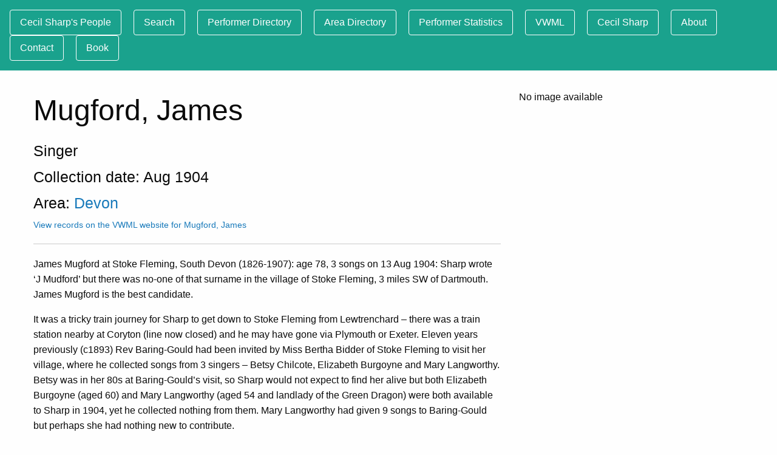

--- FILE ---
content_type: text/html; charset=UTF-8
request_url: https://cecilsharpspeople.org.uk/mugford-james.html
body_size: 5894
content:
<html>
    <head>
        <title>Mugford, James - Cecil Sharps People</title>
        <meta charset="utf-8">
        <meta http-equiv="x-ua-compatible" content="ie=edge">
        <meta name="viewport" content="width=device-width, initial-scale=1.0">
        <link rel="icon" type="image/png" href="/assets/essentials/favicon.png">
        <link rel="stylesheet" href="/assets/foundation.min.css">
        <style>
    #main {
        padding:2em 0;
    }
    #nav .container {
        display:inline-block;
    }
    #nav .container a {
        padding:0.5em 1em;
        display:block;
        border-radius:0.25em;
        margin-right:1em;
        color:white;
        border:1px solid white;
        transition:0.2s;
    }
    #nav .container a:hover {
        background:#ff8c48;
        transition:0.2s;
    }
    #nav {
        background:#1aa28d;
        padding:1em;
    }
    #footer {
        background:grey;
        padding:5em 2em;
    }
    #footer p {
        color:white;
    }
    #footer a {
        color:yellow;
    }
    .homeSearch {
        background:#f0f0f0;
        padding:1.5em;
        margin:2em 0 0 0;
    }
    .homeSearch h2 {
        font-size:1.4em;
    }
    .simplesearch-highlight {
        background:yellow;
    }
    .simplesearch-search-form input[type="submit"] {
        padding:0.8em 1em;
        border:none;
        margin:1em 0 0 0;
        background:#1aa28d;
        border-radius:0.25em;
        color:white;
        transition:0.5s;
    }
    .simplesearch-search-form input[type="submit"]:hover {
        background:#177b6b;
        transition:0.5s;
        cursor:pointer;
    } 
    .np_button_form input[type="submit"] {
        padding:0.8em 1em;
        border:none;
        margin:1em 0 0 0;
        background:#1aa28d;
        border-radius:0.25em;
        color:white;
        transition:0.5s;
        border:1px solid white;
    }
    .np_button_form input[type="submit"]:hover {
        background:#177b6b;
        transition:0.5s;
        cursor:pointer;
    } 
    .contactForm {
        background:#f7f7f7;
        padding:2em;
        margin:1em 0;
    }
    .howtouse {
        padding:3em;
    }
    .howtouse li {
        margin-bottom:0.3em;
    }
    #vwml a {
        font-size:0.9em;
    }
    .simplesearch-result {
        padding:1.5em 0;
        border-bottom:1px solid #171717;
    }
    /* Small only */
@media screen and (max-width: 39.9375em) {
    #nav .container {
        display:block;
    }
         #nav .container a {
        padding: 0.25em;
        display: block;
        border-radius:0;
        border-bottom: 1px solid white;
        border-top:none;
        border-left:none;
        border-right:none;
    }   
}
/* Medium only */
@media screen and (min-width: 40em) and (max-width: 63.9375em) {
    
         #nav .container a {
       margin-bottom:0.3em;
    }   
}
</style>
<style>
    .html_button {
    display:flex;
    margin: 0;
    justify-content: flex-start;
}
.btn-left {
    justify-content: flex-start;
}
.btn-right {
    justify-content: flex-end;
}
.btn-center {
    justify-content: center;
}
.btn-fill {
    display:block;
}
.btn-fill a{
    display:block;
    text-align:center;
}
.btn-fill button{
    display:block;
    width:100%;
    text-align:center;
}
.btn-fill label{
   display:block;
    text-align:center;
}
.btn {
    background:none;
    border:none;
    margin:0;
    padding:0;
    text-decoration:none;
    font:inherit;
    font-size:inherit;
    display: inline-flex;
    align-items: center;
}
.btn:hover {
    cursor:pointer;
}
.x-small {
    font-size:0.5rem;
}
.small {
    font-size:0.8rem;
}
.medium {
    font-size:1rem;
}
.large {
    font-size:1.25rem;
}
.x-large {
    font-size:1.5rem;
}
.icon-before::before {
    margin-right:0.5em;
    padding:0.7em 1.03em;
    background-color: currentColor;
    content: "";
    -webkit-mask-repeat: no-repeat;
    -webkit-mask-size: contain;
    mask-size: contain;
    mask-repeat: no-repeat;
    -webkit-mask-position: center;
    mask-position: center;
    fill: currentColor;
}
.icon-after::after {
    margin-left:0.5em;
    padding:0.7em 1.03em;
    background-color: currentColor;
    content: "";
    -webkit-mask-repeat: no-repeat;
    -webkit-mask-size: contain;
    mask-size: contain;
    mask-repeat: no-repeat;
    -webkit-mask-position: center;
    mask-position: center;
    fill: currentColor;
}
.icon-before-cover::before {
    margin-right:0.5em;
    padding:0.7em 1.03em;
    background-color: currentColor;
    content: "";
    -webkit-mask-repeat: no-repeat;
    -webkit-mask-size: contain;
    mask-size: cover;
    mask-repeat: no-repeat;
    -webkit-mask-position: center;
    mask-position: center;
    fill: currentColor;
}
.icon-after-cover::after {
    margin-left:0.5em;
    padding:0.7em 1.03em;
    background-color: currentColor;
    content: "";
    -webkit-mask-repeat: no-repeat;
    -webkit-mask-size: contain;
    mask-size: cover;
    mask-repeat: no-repeat;
    -webkit-mask-position: center;
    mask-position: center;
    fill: currentColor;
}
</style>
    <style>
    html {
      scroll-behavior: smooth;
    }
    #loading {
        position: fixed;
        background: rgba(255,255,255,0.8);
        width: 100%;
        height: 100%;
        top: 0;
        left: 0;
        display:flex;
        justify-content:center;
        padding:49vh 1rem;
        border:1rem solid rgb(237, 233, 255);
    }
    .hidden_section {
        display:none !important;
        visibility:hidden !important;
        opacity:0;
    }
    .productsContainer {
        border:1rem solid grey;
        padding:2rem;
        background:white;
        margin-bottom:2rem;
    }
    .basketContainer {
        border:2px solid #9b9b9a;
        border-radius:0.5rem;
        padding:2rem;
        background:white;
        margin-bottom:2rem;
        margin-top:2rem;
    }
    .blue_barn_button { 
        border:2px solid #536366;
        border-radius:6px;
        padding:12px 30px 12px 30px;
         margin:0px 0px 0px 0px;
        background-color:#536366;
        color:#FFFFFF;
        font-weight:800;
        opacity:1;
        transition:0.3s;
    } 
    .blue_barn_button:hover {
        cursor:pointer;
        background-color:#97B4BA;
        opacity:1;
        transition:0.3s;
        color:#FFFFFF;
    } 
    .blue_barn_button_reverse { 
        border:2px solid #536366;
        border-radius:6px;
        padding:12px 30px 12px 30px;
         margin:0px 0px 0px 0px;
        background-color:none;
        color:#536366;
        font-weight:800;
        opacity:1;
        transition:0.3s;
        margin-top:1rem;
    } 
    .blue_barn_button_reverse:hover {
        cursor:pointer;
        background-color:#97B4BA;
        opacity:1;
        transition:0.3s;
        color:#FFFFFF;
    } 
    .basket_buttons {
        display:flex;
        justify-content:end;
    }
    .mail_info {
        padding:0 1rem;
        display:flex;
        flex-direction:column;
        justify-content:center;
    }
    .mail_info p {
        margin:0;
    }
    .delete_all {
        display:flex;
        justify-content:end;
    }
    .deleteButton { 
        border:none; 
        border-radius:0px;
        padding:0px;
        margin:10px 0 0 0;
        color:#636363;
        font-weight:normal;
        opacity:1;
        transition:0.3s;
    } 
    .deleteButton:hover {
        cursor:pointer;
        opacity:1;
        transition:0.3s;
        color:#636363;
        text-decoration:underline;
    } 
    .delete::after, .delete::before {
        -webkit-mask-image: url("data:image/svg+xml,%3Csvg xmlns='http://www.w3.org/2000/svg' width='auto' height='auto' viewBox='0 0 24 24' fill='none' stroke='currentColor' stroke-width='2' stroke-linecap='round' stroke-linejoin='round' class='feather feather-delete'%3E%3Cpath d='M21 4H8l-7 8 7 8h13a2 2 0 0 0 2-2V6a2 2 0 0 0-2-2z'%3E%3C/path%3E%3Cline x1='18' y1='9' x2='12' y2='15'%3E%3C/line%3E%3Cline x1='12' y1='9' x2='18' y2='15'%3E%3C/line%3E%3C/svg%3E");
        mask-image: url("data:image/svg+xml,%3Csvg xmlns='http://www.w3.org/2000/svg' width='auto' height='auto' viewBox='0 0 24 24' fill='none' stroke='currentColor' stroke-width='2' stroke-linecap='round' stroke-linejoin='round' class='feather feather-delete'%3E%3Cpath d='M21 4H8l-7 8 7 8h13a2 2 0 0 0 2-2V6a2 2 0 0 0-2-2z'%3E%3C/path%3E%3Cline x1='18' y1='9' x2='12' y2='15'%3E%3C/line%3E%3Cline x1='12' y1='9' x2='18' y2='15'%3E%3C/line%3E%3C/svg%3E");
    }
    .save::after, .save::before {
        -webkit-mask-image: url("data:image/svg+xml,%3Csvg xmlns='http://www.w3.org/2000/svg' width='24' height='24' viewBox='0 0 24 24' fill='none' stroke='currentColor' stroke-width='2' stroke-linecap='round' stroke-linejoin='round' class='feather feather-save'%3E%3Cpath d='M19 21H5a2 2 0 0 1-2-2V5a2 2 0 0 1 2-2h11l5 5v11a2 2 0 0 1-2 2z'%3E%3C/path%3E%3Cpolyline points='17 21 17 13 7 13 7 21'%3E%3C/polyline%3E%3Cpolyline points='7 3 7 8 15 8'%3E%3C/polyline%3E%3C/svg%3E");
        mask-image: url("data:image/svg+xml,%3Csvg xmlns='http://www.w3.org/2000/svg' width='24' height='24' viewBox='0 0 24 24' fill='none' stroke='currentColor' stroke-width='2' stroke-linecap='round' stroke-linejoin='round' class='feather feather-save'%3E%3Cpath d='M19 21H5a2 2 0 0 1-2-2V5a2 2 0 0 1 2-2h11l5 5v11a2 2 0 0 1-2 2z'%3E%3C/path%3E%3Cpolyline points='17 21 17 13 7 13 7 21'%3E%3C/polyline%3E%3Cpolyline points='7 3 7 8 15 8'%3E%3C/polyline%3E%3C/svg%3E");
        padding:0.1rem 0.8rem;
        
    }
    #basket {
        margin:0;
    }
    #basket li {
        display:flex;
        background:#F2EFEF;
        padding:1.35rem;
        border-radius:0.75rem;
        margin-bottom:1.8rem;
        color:#636363;
    }
    #basket .basket_section_mid {
        flex-grow:3;
        padding:0 1rem;
    }
    #basket .basket_section_left {
        max-width:12rem;
        max-height:12rem;
        min-width:12rem;
    }
    #basket .basket_section_left img {
        object-fit: cover;
        height: 100%;
        width: 100%;
        background: white;
        border: 1px solid #c8c8c8;
        border-radius: 0.3rem;
    }
    #basket .basket_section_right {
        display: flex;
        flex-direction: column;
        justify-content: center;
    }
    #basket .product_title_label {
        font-weight:bold;
        font-size:1.7rem;
    }
    #basket .item_price {
        font-weight:bold;
        font-size:1.3rem;
    }
    #basket .quantity_wrapper {
        width: 2.6rem;
        margin-left: 2rem;
    }
    
    #basket .quant_select {
        display:flex;
        align-items:center;
    }
    #basket .quant_select p {
        margin:0;
        font-weight:bold;
    }
    #basket .quantity_selector {
        padding: 0.3rem 0rem;
        background: white;
        border: 1px solid black;
        border-radius: 0.35rem;
        text-align: center;
        margin-bottom: 0.3rem;
    }
    #basket .quant_adjust {
        display: flex;
        justify-content: space-between;
    }
    #basket .quant_adjust button {
        padding: 0.65rem 0.3rem;
        background: white;
        border: 1px solid black;
        border-radius: 0.3rem;
        line-height: 0;
    }
    #basket .quant_adjust button:hover {
        background:rgb(220,224,223);
        color:black;
    }
    #basket .warning {
        margin-top: -2.4rem;
        margin-bottom: 3rem;
        width: 100%;
        border-radius: 0 0 0.75rem 0.75rem;
        padding: 0.45rem 0.75rem;
        color: white;
        background: #536366;
        font-weight: normal;
        font-size: 0.9rem;
    }
    #basket .warning p {
        margin:0;
        color:white;
        font-weight:bold;
    }
    #basket .warning p::before {
        margin-left: 0.5em;
        padding: 0.4em 1.03em;
        font-size:0.7em;
        margin-right:0.4rem;
        background-color: currentColor;
        content: "";
        -webkit-mask-repeat: no-repeat;
        -webkit-mask-size: cover;
        mask-size: cover;
        mask-repeat: no-repeat;
        -webkit-mask-position: center;
        mask-position: center;
        fill: currentColor;
        -webkit-mask-image: url("data:image/svg+xml,%3Csvg xmlns='http://www.w3.org/2000/svg' width='24' height='24' viewBox='0 0 24 24' fill='none' stroke='currentColor' stroke-width='2' stroke-linecap='round' stroke-linejoin='round' class='feather feather-alert-circle'%3E%3Ccircle cx='12' cy='12' r='10'%3E%3C/circle%3E%3Cline x1='12' y1='8' x2='12' y2='12'%3E%3C/line%3E%3Cline x1='12' y1='16' x2='12.01' y2='16'%3E%3C/line%3E%3C/svg%3E");
        mask-image: url("data:image/svg+xml,%3Csvg xmlns='http://www.w3.org/2000/svg' width='24' height='24' viewBox='0 0 24 24' fill='none' stroke='currentColor' stroke-width='2' stroke-linecap='round' stroke-linejoin='round' class='feather feather-alert-circle'%3E%3Ccircle cx='12' cy='12' r='10'%3E%3C/circle%3E%3Cline x1='12' y1='8' x2='12' y2='12'%3E%3C/line%3E%3Cline x1='12' y1='16' x2='12.01' y2='16'%3E%3C/line%3E%3C/svg%3E");
    }
    #basket .product_title_label_mobile {
        display:none;
    }
    #basket .line_total {
        text-align:right;
        font-weight:bold;
    }
    .basket_header_wrap {
        display:flex;
        flex-direction:column;
        justify-content:center;
        height:100;
    }
    .basket_summary_concise {
        display:flex;
        justify-content:end;
    }
    .basket_summary_concise p {
        text-align:right;
        font-weight:bold;
        margin:0;
        line-height:1.2;
    }
    .shop_bag_title {
        font-size:1.2rem;
        margin:0;
        line-height:0.5;
    }
    .bask_sum_left {
        padding:0 0.5rem 0 0;
    }
    .bask_sum_right {
        padding:0.3rem 0.15rem 0.3rem 0.5rem;
        border:2px solid black;
        border-radius:0.5rem;
        display:flex;
        flex-direction:column;
        justify-content:center;
    }
    .bask_sum_right p {
        margin:0;
    }
    #concise_baset_total::after {
        margin-left: 0.5em;
        padding: 0.4em 1.03em;
        font-size:0.7em;
        margin-right:0.4rem;
        background-color: currentColor;
        content: "";
        -webkit-mask-repeat: no-repeat;
        -webkit-mask-size: cover;
        mask-size: cover;
        mask-repeat: no-repeat;
        -webkit-mask-position: center;
        mask-position: center;
        fill: currentColor;
        -webkit-mask-image: url("data:image/svg+xml,%3Csvg xmlns='http://www.w3.org/2000/svg' width='24' height='24' viewBox='0 0 24 24' fill='none' stroke='currentColor' stroke-width='2' stroke-linecap='round' stroke-linejoin='round' class='feather feather-shopping-bag'%3E%3Cpath d='M6 2L3 6v14a2 2 0 0 0 2 2h14a2 2 0 0 0 2-2V6l-3-4z'%3E%3C/path%3E%3Cline x1='3' y1='6' x2='21' y2='6'%3E%3C/line%3E%3Cpath d='M16 10a4 4 0 0 1-8 0'%3E%3C/path%3E%3C/svg%3E");
        mask-image: url("data:image/svg+xml,%3Csvg xmlns='http://www.w3.org/2000/svg' width='24' height='24' viewBox='0 0 24 24' fill='none' stroke='currentColor' stroke-width='2' stroke-linecap='round' stroke-linejoin='round' class='feather feather-shopping-bag'%3E%3Cpath d='M6 2L3 6v14a2 2 0 0 0 2 2h14a2 2 0 0 0 2-2V6l-3-4z'%3E%3C/path%3E%3Cline x1='3' y1='6' x2='21' y2='6'%3E%3C/line%3E%3Cpath d='M16 10a4 4 0 0 1-8 0'%3E%3C/path%3E%3C/svg%3E");
    }
    #main_basket_summary {
        background: white;
        margin-bottom: 2rem;
        display:flex;
        justify-content:space-between;
        color:#636363;
    }
    #main_basket_summary .summary_block {
        width:66%;
        margin-right:1rem;
    }
    #main_basket_summary .summary_tile {
        background:#F2EFEF;
        padding:1.35rem;
        border-radius:0.75rem;
        margin-bottom:1.8rem;
    }
    #main_basket_summary .payments_tile {
        background:#F2EFEF;
        padding:1.35rem;
        border-radius:0.75rem;
    }
    #main_basket_summary .terms_block p {
        line-height:1.3;
        font-size:0.85rem;
    }
    #main_basket_summary .terms_block li {
        line-height:1.3;
        font-size:0.85rem;
    }
    #main_basket_summary .terms_block span {
        line-height:1.3;
        font-size:0.85rem;
    }
    #main_basket_summary .terms_block {
        width:33.9%;
        margin-left:1rem;
    }
    .terms_header {
        font-weight:bold;
        font-size:1rem;
    }
    #main_basket_summary table {
        background:none;
        width:100%;
        display:table;
        margin-bottom:2rem;
    }
    #main_basket_summary tr {
        background:none;
    }
    #main_basket_summary td {
        border:1px solid #828282;
    }
    #main_basket_summary table tr:nth-child(2n) {
        background:none;
    }
    #main_basket_summary thead {
        font-weight:bold;
    }
    #main_basket_summary tfoot {
        font-weight:bold;
    }
    #main_basket_summary .item_title {
        font-style:italic;
    }
    #main_basket_summary .payment_icons {
        display:flex;
    }
    #main_basket_summary .payment_icons svg {
        opacity: 0.4;
        min-width: 4rem;
        padding: 0 0.5rem 0 0;
    }
    #main_basket_summary .stripe_info {
        display:flex;
        padding:1rem 0 0 0;
        align-items:center;
    }
    #main_basket_summary .stripe_info svg{
        opacity: 0.4;
        min-width: 4rem;
        padding: 0 0.5rem 0 0;
    }
    #main_basket_summary .stripe_info p {
        margin:0;
        line-height:1.2;
        font-size:0.85rem;
    }
    /* Small only */
    @media screen and (max-width: 39.9375em) {
        #basket li {
            flex-wrap:wrap;
        }
        #basket .basket_section_left {
            max-width:49%;
            max-height:100%;
            min-width:49%;
        }
        #basket .basket_section_mid {
            padding:0 1rem;
        }
        #basket .basket_section_right {
            display:flex;
            width:100%;
            padding:1rem 0 0 0;
            border-top:1px solid black;
            margin-top:1rem;
        }
        #basket .quant_select {
            justify-content:right
        }
        #basket .quantity_wrapper {
            width:12rem;
            display:flex;
            justify-content:right;
            margin-left:0.2rem;
        }
        #basket .quantity_selector {
            padding:0.3rem 1rem;
            margin-bottom:0;
            margin-right:1rem;
        }
        #basket .quant_adjust {
            display:flex;
        }
        #basket .quant_adjust button {
            padding:0.65rem 1.3rem;
        }
        #basket .quantity_increase {
            margin-right:0.5rem;
        }
        #basket .quantity_decrease {
            margin-left:0.5rem;
        }
        #basket .deleteButton {
            font-size:1rem;
            border:1px solid black;
            padding:0.6rem 1rem 0.6rem 1.3rem;
            border-radius:0.5rem;
        }
        #basket .basket_section_mid p {
            font-size:0.8rem;
            line-height:1.3;
            overflow: hidden;
              display: -webkit-box;
              -webkit-line-clamp: 3;
              -webkit-box-orient: vertical;
        }
        #basket .product_title_label {
            display:none;
        }
        #basket .product_title_label_mobile {
            display:block;
            width:100%;
            margin-bottom:0.65rem;
            font-weight:bold;
        }
        #main_basket_summary {
            flex-direction:column;
        }
        #main_basket_summary .summary_block {
            width:auto;
            margin:0;
        }
        #main_basket_summary .payments_tile {
            margin-bottom:2rem;
        }
        #main_basket_summary .terms_block {
            width:100%;
            margin:0;
        }
        #main_basket_summary table {
            font-size:0.85rem;
        }
        #main_basket_summary table td {
            padding:0.2rem;
        }
        #main_basket_summary .payment_icons {
            flex-wrap:wrap;
        }
    }
    
    /* Medium only */
    @media screen and (min-width: 40em) and (max-width: 63.9375em) {
        #basket li {
            flex-wrap:wrap;
        }
        #basket .basket_section_left {
            max-width:33%;
            max-height:;
            min-width:33%;
        }
        #basket .basket_section_mid {
            
        }
        #basket .basket_section_right {
            display:flex;
            width:100%;
            padding:1rem 0 0 0;
            border-top:1px solid black;
            margin-top:1rem;
        }
        #basket .quant_select {
            justify-content:right
        }
        #basket .quantity_wrapper {
            width:12rem;
            display:flex;
            justify-content:right;
            margin-left:0.2rem;
        }
        #basket .quantity_selector {
            padding:0.3rem 1rem;
            margin-bottom:0;
            margin-right:1rem;
        }
        #basket .quant_adjust {
            display:flex;
        }
        #basket .quant_adjust button {
            padding:0.65rem 1.3rem;
        }
        #basket .quantity_increase {
            margin-right:0.5rem;
        }
        #basket .quantity_decrease {
            margin-left:0.5rem;
        }
        #basket .deleteButton {
            font-size:1rem;
            border:1px solid black;
            padding:0.6rem 1rem 0.6rem 1.3rem;
            border-radius:0.5rem;
        }
        #basket .basket_section_mid p {
            font-size:0.8rem;
            line-height:1.3;
            overflow: hidden;
              display: -webkit-box;
              -webkit-line-clamp: 3;
              -webkit-box-orient: vertical;
        }
        #basket .product_title_label {
            display:block;
        }

        #basket .product_title_label_mobile {
            display:none;
        }
    }
    /*Order Confirmation*/
    #order_confirmation {
        padding:4rem;
    }
    #order_confirmation h1 {
        color:#898989;
    }
    .order_numbers {
        display:flex;
        color:#898989;
        justify-content:space-between;
    }
    .order_number {
        font-weight:bold;
    }
    #items h2 {
        text-align: center;
        display: flex;
        color: #636363;
        margin: 1.5rem 0;
        align-items: center;
        justify-content: center;
    }
    #items .in_total {
        font-size:1rem;
        margin-left:0.5rem;
    }
    #items .item_confirmation_pricing {
        display:flex;
        justify-content:space-between;
        border-top:2px solid #898989;
        border-bottom:2px solid #898989;
        padding:0.25rem 0;
    }
    #items .item_confirmation_pricing p {
        margin:0;
    }
    #items .basket_section_mid {
        display:flex;
        flex-direction:column;
        justify-content:space-between;
    }
    #items .item_price {
        font-size:1.15rem;
    }
    #items .item_content p {
        margin-bottom:0.5rem;
    }
    #order_summary {
        display: flex;
        background: #F2EFEF;
        padding: 1.35rem;
        border-radius: 0.75rem;
        margin-bottom: 1.8rem;
        color: #636363;
        justify-content:space-between;
    }
    #order_summary .summary_left{
        width:40%;
        padding-right:1rem;
    }
    #order_summary .summary_right{
        width:60%;
        padding-left:1rem;
    }
    #order_summary .billing_and_shipping {
        display:flex;
        justify-content:space-between;
        margin-bottom:2rem;
        padding-bottom:2rem;
        border-bottom:1px solid #636363;
    }
    #order_summary .billing_and_shipping h3 {
        font-weight:bold;
        font-size:1.2rem;
    }
    #order_summary .billing_and_shipping > .left {
        width:50%;
    }
    #order_summary .billing_and_shipping > .right {
        width:50%;
    }
    #order_summary .contact_info h3 {
        font-weight:bold;
        font-size:1.2rem;
    }
    #order_summary .contact_info_inner {
        display:flex;
        justify-content:space-between;
        flex-direction:column;
    }
    #order_summary table {
        background:none;
        width:100%;
        display:table;
        margin-bottom:2rem;
    }
    #order_summary tr {
        background:none;
    }
    #order_summary td {
        border:1px solid #828282;
    }
    #order_summary table tr:nth-child(2n) {
        background:none;
    }
    #order_summary thead {
        font-weight:bold;
    }
    #order_summary tfoot {
        font-weight:bold;
    }
    #thank_you p {
        margin-bottom:0rem;
        text-align:center;
        color:#898989;
        font-size:0.85rem;
    }
 /* Small only */
    @media screen and (max-width: 39.9375em) {
        .order_numbers {
            flex-direction:column;
        }
        #basket .basket_section_left {
            max-width:50%;
            min-width:1rem;
max-height:10rem;
        }
        #items .basket_section_mid {
            flex-grow:3;
            
        }
        #items .item_confirmation_pricing {
            flex-direction:column;
        }
        #items .item_confirmation_pricing p {
            margin:0.4rem 0;
        }
        #order_summary {
            flex-direction:column;
        }
        #order_summary .summary_left {
            padding:0;
            width:auto;
        }
        #order_summary .summary_right {
            padding:0;
            width:auto;
        }
        #order_summary .contact_info_inner {
            flex-direction:column;
        }
        #order_summary .billing_and_shipping {
            flex-direction:column;
        }
        #order_summary .billing_and_shipping > .left {
            width:auto;
            margin-bottom:2rem;
        }
        #order_summary .billing_and_shipping > .right {
            width:auto;
        }
        #order_summary .billing_and_shipping address {
            font-size:0.8rem;
        }
    }
</style>
        <script>
          (function (w,d,s,o,f,js,fjs) {
          w[o] = w[o] || function () { (w[o].q = w[o].q || []).push(arguments) };
          js = d.createElement(s), fjs = d.getElementsByTagName(s)[0];
          js.id = o; js.src = f; js.async = 1; fjs.parentNode.insertBefore(js, fjs);
          }(window, document, 'script', 'plausible', 'https://plausible.io/js/p.js'));
        
          plausible('page')
        </script>
    <link rel="stylesheet" href="/assets/components/newspublisher/css/button.css" type="text/css" />
</head>
    <body>
        <nav id="nav">
            <style>
                .active405 {
                    background:#177b6b;
                }
            </style>
            <div class="container">
                <a class="active1" href="/">Cecil Sharp's People</a>
            </div>
            <div class="container">
                <a class="active293" href="/new-directory-search.html">Search</a>
            </div>
            <div class="container">
                <a class="active291" href="/performer-directory.html">Performer Directory</a>
            </div>
            <div class="container">
                <a class="active525" href="/area-directory.html">Area Directory</a>
            </div>
            <div class="container">
                <a class="active597" href="/performer-statistics.html">Performer Statistics</a>
            </div>
            <div class="container">
                <a class="active538" href="/vwml.html">VWML</a>
            </div>
            <div class="container">
                <a class="active539" href="/cecil-sharp.html">Cecil Sharp</a>
            </div>
            <div class="container">
                <a class="active3" href="/about.html">About</a>
            </div>
            <div class="container">
                <a class="active3" href="/contact-me">Contact</a>
            </div>
            <div class="container">
                <a class="active3" href="/books/">Book</a>
            </div>
        </nav>
        <main id="main">
        


<section class="profHead">
    <div class="grid-container">
        <div class="grid-x grid-margin-x" >
            <div class="large-8 cell">
                <h1>Mugford, James</h1>
                <p></p>
                <h4>Singer</h4>
                <h4>Collection date: Aug 1904</h2>
                <h4>Area: <a href="/devon.html">Devon</a></h2>
                <div id="vwml">
                    <a href="https://archives.vwml.org/search/all:combined/0_50/all/score_desc/Mudford%20Sharp" title="https://archives.vwml.org/search/all:combined/0_50/all/score_desc/Mudford%20Sharp" class="vwmlLink" target="blank">View records on the VWML website for Mugford, James</a>
                </div>
                <hr/>
                <p>James Mugford at Stoke Fleming, South Devon (1826-1907): age 78, 3 songs on 13 Aug 1904: Sharp wrote &lsquo;J Mudford&rsquo; but there was no-one of that surname in the village of Stoke Fleming, 3 miles SW of Dartmouth. James Mugford is the best candidate.</p>
<p>It was a tricky train journey for Sharp to get down to Stoke Fleming from Lewtrenchard &ndash; there was a train station nearby at Coryton (line now closed) and he may have gone via Plymouth or Exeter. Eleven years previously (c1893) Rev Baring-Gould had been invited by Miss Bertha Bidder of Stoke Fleming to visit her village, where he collected songs from 3 singers &ndash; Betsy Chilcote, Elizabeth Burgoyne and Mary Langworthy. Betsy was in her 80s at Baring-Gould&rsquo;s visit, so Sharp would not expect to find her alive but both Elizabeth Burgoyne (aged 60) and Mary Langworthy (aged 54 and landlady of the Green Dragon) were both available to Sharp in 1904, yet he collected nothing from them. Mary Langworthy had given 9 songs to Baring-Gould but perhaps she had nothing new to contribute.</p>
<p>James Mugford, however, did have 3 interesting songs &ndash; &lsquo;Betsy Watson&rsquo; (FT289, Roud 1493) appeared in many broadside publications but yet Sharp only collected one other version (from Betsy Prince of Haselbury Plucknett, Somerset FT720). Likewise Sharp only came across &lsquo;Edwin in the Lowlands Low&rsquo; (FT290, Roud 182) from 2 singers in Somerset in 1905, although he found about a dozen version in the Appalachians. Finally &lsquo;Tobacco is an Indian Weed&rsquo; (FT291, Roud 1457) Sharp found once more in Devon and only twice in Somerset.</p>
<p>James Mugford was born c1826 in Blackawton, 6 miles west of Stoke Fleming. He was an agricultural labourer all his life and he and his wife Charlotte moved to Stoke Fleming sometime in the 1870s. They had 3 children. In 1901 (ref RG13/2077 f36 p1) Charlotte appears to be a servant (later caretaker) at the rectory in the village. James died in Jly qr 1907 (Kingsbridge 5b 105).</p>
            </div>
            <div class="large-4 cell">
                <div class="image">
                    No image available
                </div>
            </div>
        </div>
    </div>
</section>
<style>
  #nav {
    background-color:;
  }
</style>
<style>
#book-banner {
background:#F2EFEF;
padding:2rem;
margin-top:2rem;
}
</style>
<section id="book-banner">
<div class="grid-container">
<div class="grid-x">
<div class="cell large-12">
<h3>Books by Author David Sutcliffe</h3>
</div>
</div>
<div class="grid-x">
<div class="cell large-6">
<div class="grid-x grid-margin-x">
<div class="large-3 cell">
<img src="/assets/shop/Cecil-book.jpg">
</div>
<div class="large-9 cell">
<h4>Cecil Sharp and the Quest for Folk Song and Dance</h4>
<p>A new biography of Cecil Sharp, written by David Sutcliffe</p>
<p><strong>£20.00 + p&p</strong></p>
<div class="html_button btn-left">
                                <a class="btn blue_barn_button large" href="/books/a-new-biography-of-cecil-sharp">View Book</a>
                            </div>
</div>
</div>
</div>
<div class="cell large-6">
<div class="grid-x grid-margin-x">
<div class="large-3 cell">
<img src="/assets/shop/rev-marson.jpg">
</div>
<div class="large-9 cell">
<h4>The Keys of Heaven - The Life of Revd Charles Marson</h4>
<p>This is the first biography of the Revd Charles Marson.</p>
<p><strong>£6.00 + p&p</strong></p>
<div class="html_button btn-left">
                                <a class="btn blue_barn_button large" href="/the-keys-of-heaven-the-life-of-revd-charles-marson.html">View Book</a>
                            </div>
</div>
</div>
</div>
</div>
</div>
</section>
 </main>
 <footer id="footer">
     <p>Copyright David Sutcliffe 2019</p>
     <p>Performer images are reproduced with the permission of the EFDSS and should not be reused without permission.</p>
     <p>This website is not commercial.</p>
     <p>Website development by <a href="https://bridportwebsites.co.uk">bridportwebsites.co.uk</a></p>
     <ul>
         <li><a href="/add-performer.html">Add Performer</a></li>
         <li><a href="/directory-of-performers/">Directory</a></li>
         <li><a href="/login.html">Login</a></li>
     </ul>
    
 </footer>
    </body>
</html>